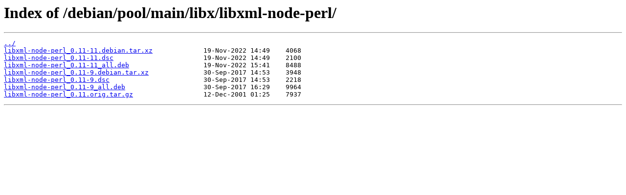

--- FILE ---
content_type: text/html
request_url: https://mirrors.xmission.com/debian/pool/main/libx/libxml-node-perl/
body_size: 355
content:
<html>
<head><title>Index of /debian/pool/main/libx/libxml-node-perl/</title></head>
<body>
<h1>Index of /debian/pool/main/libx/libxml-node-perl/</h1><hr><pre><a href="../">../</a>
<a href="libxml-node-perl_0.11-11.debian.tar.xz">libxml-node-perl_0.11-11.debian.tar.xz</a>             19-Nov-2022 14:49    4068
<a href="libxml-node-perl_0.11-11.dsc">libxml-node-perl_0.11-11.dsc</a>                       19-Nov-2022 14:49    2100
<a href="libxml-node-perl_0.11-11_all.deb">libxml-node-perl_0.11-11_all.deb</a>                   19-Nov-2022 15:41    8488
<a href="libxml-node-perl_0.11-9.debian.tar.xz">libxml-node-perl_0.11-9.debian.tar.xz</a>              30-Sep-2017 14:53    3948
<a href="libxml-node-perl_0.11-9.dsc">libxml-node-perl_0.11-9.dsc</a>                        30-Sep-2017 14:53    2218
<a href="libxml-node-perl_0.11-9_all.deb">libxml-node-perl_0.11-9_all.deb</a>                    30-Sep-2017 16:29    9964
<a href="libxml-node-perl_0.11.orig.tar.gz">libxml-node-perl_0.11.orig.tar.gz</a>                  12-Dec-2001 01:25    7937
</pre><hr></body>
</html>
